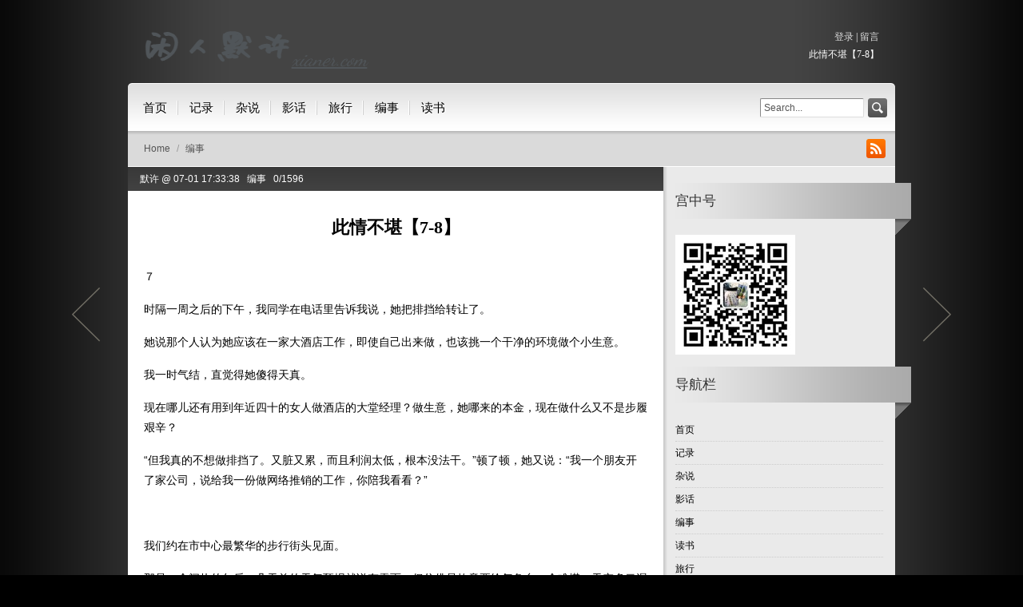

--- FILE ---
content_type: text/html; charset=utf-8
request_url: http://xianer.com/?id=61
body_size: 9067
content:
<!DOCTYPE html PUBLIC "-//W3C//DTD XHTML 1.0 Transitional//EN" "http://www.w3.org/TR/xhtml1/DTD/xhtml1-transitional.dtd">
<html xmlns="http://www.w3.org/1999/xhtml" xml:lang="zh-CN" lang="zh-CN">
<head>
	<meta http-equiv="Content-Type" content="text/html; charset=utf-8"/>
	<meta http-equiv="Content-Language" content="zh-CN" />
	<title>闲人默不许-此情不堪【7-8】</title>
    <meta name="keywords" content="此情不堪【7-8】,闲人默不许" />
    <meta name="description" content="闲人默不许 - 当前是此情不堪【7-8】" />
	<link rel="stylesheet" rev="stylesheet" href="http://xianer.com/zb_users/theme/ywkone/style/images/main.css" type="text/css" media="all"/>
    <link rel="stylesheet" rev="stylesheet" href="http://xianer.com/zb_users/theme/ywkone/style/skin_black.css" type="text/css" media="all"/>
	<script src="http://xianer.com/zb_system/script/jquery-1.8.3.min.js" type="text/javascript"></script>
	<script src="http://xianer.com/zb_system/script/zblogphp.js" type="text/javascript"></script>
	<script src="http://xianer.com/zb_system/script/c_html_js_add.php" type="text/javascript"></script>
	<script src="http://xianer.com/zb_users/theme/ywkone/script/custom.js" type="text/javascript"></script>
    <script src="http://xianer.com/zb_users/theme/ywkone/script/e.js" type="text/javascript"></script>
</head>
<body class="single article">
<div id="main">
	<!-- HEADER -->
	<div id="header" class="box">
		<p id="logo"><a href="http://xianer.com/"><span class="plg"><img src="http://xianer.com/zb_users/theme/ywkone/style/images/logo.png" alt="闲人默不许" /></span></a></p>
		<h3 id="slogan"><a href="http://xianer.com/zb_system/cmd.php?act=login">登录</a> | <a href="http://xianer.com/liuyan.html">留言</a><br />此情不堪【7-8】</h3>
	</div>
    <!-- /HEADER -->
	<!-- NAVIGATION -->
    <div id="xytop">
        <div id="nav" class="box">
            <ul>
                <li id="nvabar-item-index"><a href="http://xianer.com/">首页</a></li>
                <li><a title="记录" href="http://xianer.com/?cate=2">记录</a></li>
<li><a title="杂说" href="http://xianer.com/?cate=3">杂说</a></li>
<li><a title="影话" href="http://xianer.com/?cate=4">影话</a></li>
<li><a title="旅行" href="http://xianer.com/?cate=8">旅行</a></li>
<li><a title="编事" href="http://xianer.com/?cate=5">编事</a></li>
<li><a title="读书" href="http://xianer.com/?cate=7">读书</a></li>
            </ul>
            <!-- SEARCH -->
            <form action="http://xianer.com/zb_system/cmd.php?act=search" name="search" method="post" id="search">
                <div class="relative">
                    <div id="search-input"><input type="text" name="q" class="input-text" value="Search..." onFocus="if(value==defaultValue){value='';}" onBlur="if(!value){value=defaultValue;}" x-webkit-speech x-webkit-grammar="builtin:translate" /></div>
                    <div id="search-submit"><input type="image" src="http://xianer.com/zb_users/theme/ywkone/style/images/search-submit.png" value="Search" /></div>
                </div> <!-- /relative -->
            </form>
        </div> <!-- /nav -->
        <div id="tray" class="box">
            <p class="f-right">
                <a href="http://xianer.com/feed.php"><img src="http://xianer.com/zb_users/theme/ywkone/style/images/ico-rss.png" title="RSS" /></a>
            </p>
            <p id="toparrow" class="f-left">
                <a href="http://xianer.com/">Home</a>
				                																										<a href="http://xianer.com/?cate=5">编事</a>
													            </p>
        </div>
    </div>	<div id="section" class="box">
		<!-- CONTENT -->
		<div id="content">
            <div class="aticle-info">
            <a href="http://xianer.com/?auth=2">默许</a> @ 07-01 17:33:38&nbsp;&nbsp;&nbsp;<a href="http://xianer.com/?cate=5">编事</a>&nbsp;&nbsp;&nbsp;0/1596 <span class="tag"></span>
            </div>
			<div class="aticle-title box">
				<h1>此情不堪【7-8】</h1>
			</div>
            <div class="nextlog">
            	<a href="http://xianer.com/?id=60" title=" 此情不堪【5-6】" class="plt"> 此情不堪【5-6】</a>                <a href="http://xianer.com/?id=62" title="此情不堪【9】" class="nrt">此情不堪【9】</a>            </div>
			<div class="aticle-text padding">
<p>７</p><p>时隔一周之后的下午，我同学在电话里告诉我说，她把排挡给转让了。</p><p>她说那个人认为她应该在一家大酒店工作，即使自己出来做，也该挑一个干净的环境做个小生意。</p><p>我一时气结，直觉得她傻得天真。</p><p>现在哪儿还有用到年近四十的女人做酒店的大堂经理？做生意，她哪来的本金，现在做什么又不是步履艰辛？</p><p>“但我真的不想做排挡了。又脏又累，而且利润太低，根本没法干。”顿了顿，她又说：“我一个朋友开了家公司，说给我一份做网络推销的工作，你陪我看看？”</p><p><br/></p><p>我们约在市中心最繁华的步行街头见面。</p><p>那是一个闷热的午后，几天前的天气预报就说有雷雨，但仿佛是故意要给气象台一个难堪，天空多云湿热得好象拧得出水来，却没有丝毫下雨的意思。</p><p>步行街人头攒动。凭借个头的优势，我很快越过众人的头顶找到了同学的身影。</p><p>她今天显然精心打扮了一番。一条烟灰色的阔脚长裤，上身是合体的黑色外套，将身材体态映衬得玲珑有致；走近前来，只见脸上细致地扑了粉，两道弯弯的眉毛下，一对凹陷的眼睛格外黑亮有神——即使她的眼角额头已经被时间和沧桑刻下淡而细密的皱纹，但我不得不说，她依然是风韵犹存楚楚动人。</p><p>“你还是那么漂亮啊！”我由衷地赞赏，“你看看我，胖得身材都走型了。”</p><p>“别站着说话不腰疼好不好啊，你那四平八稳的日子，我还看着眼馋呢。我最近整夜整夜睡不好觉，你说我这几年都吃了多少苦。”</p><p>事实上，如果当初不离开家乡，她一直脚踏实地的继续经营那家酒店，等有了一定资本之后逐渐将事业做大，甚至在本城开几家分店，也不是不可能的。从某种意义上讲，盲目缩短原始资本积累的过程，再加上对经营决策缺乏理性的判断，完全凭着感觉走，对市场环境缺少冷静客观的分析观察，这些，都决定了她今天失败的悲剧。</p><p>“你过去把步子迈太快，所以贪多嚼不烂。可这次你还不吸取教训，后路还没有找好，先倒忙不叠地把排挡转让了！”我犹豫了一秒钟，还是说出来，“我问你，你老公同意你转让掉？”</p><p>“他认为地势差所以生意一直不好，这几天忙着到处找地方呢。”</p><p>那么，他并没有意识她的心猿意马了。</p><p>我一边听她诉说转让的经过，一边挽着她臂弯，随着她走过旱桥，绕进一个居民社区里。</p><p><br/></p><p>８</p><p>早些年前，旱桥并不旱。那时候，桥下流水潺潺直通往城外的河流。</p><p>这座桥就象是一根扁担，挑着两大城区。多年以来，生活在这里的人们都习惯用这座桥来区分东城和西城。但不知道从什么时候开始，桥下的流水干涸了。随着城市建设，那些见缝插针的建筑物从引桥脚下逐渐向中间发展，因为距离东西两城的闹市十分近，所以这一片建筑以商住楼为主。</p><p>当我们在一座紧闭大门的单元小洋楼的门口停下，我多疑的毛病又犯了。一个做销售的公司把单位地址选在如此僻静的小区里，这已经有些不合情理了，而午后黄金时间居然关着办公大门，这就更令人不可思异了。</p><p>她正拿出手机呼叫对方开门。说话时神情紧张又羞怯，而语气里却掩不住那熟稔的亲密。</p><p>这是单独约会还是介绍工作呢？我将眼睛对她斜飞过去，察觉出她与这位朋友不同寻常的关系。这个男人到底是谁呢？莫非就是那重逢的故人么。</p><p>这时一个年轻少妇为我们打开大门。原来里面是别墅式的三层小楼。绕过一层的大厅，第二层就只有一个大房间，从打开的门边走过的时候，我注意到房间里很整齐的摆放着几十把小椅子。第三层迎面就是一道长廊，有三四间办公室，都紧闭着门窗。</p><p>少妇带我们一直走到最后一间办公室，示意我们进去。</p><p><br/></p><p>最后修改时间2004-6-9</p><p><br/></p>

<label id="AjaxCommentBegin"></label>
<!--评论输出-->

<!--评论翻页条输出-->
<div class="pagebar commentpagebar">

</div>
<label id="AjaxCommentEnd"></label>

<!--评论框-->
<div class="cmtpost" id="divCommentPost">
	<p class="posttop"><a name="comment"><strong>发表评论:</strong></a><a rel="nofollow" id="cancel-reply" href="#divCommentPost" style="display:none;"><small>取消回复</small></a></p>
	<form id="frmSumbit" target="_self" method="post" action="http://xianer.com/zb_system/cmd.php?act=cmt&amp;postid=61&amp;key=e712fff554aad0cbe83ab14aef4554ab" >
	<input type="hidden" name="inpId" id="inpId" value="61" />
	<input type="hidden" name="inpRevID" id="inpRevID" value="0" />
	<p><input type="text" name="inpName" id="inpName" class="text" value="访客" size="28" tabindex="1" /> <label for="inpName">称呼(*)</label></p>
	<p><input type="text" name="inpEmail" id="inpEmail" class="text" value="" size="28" tabindex="2" /> <label for="inpEmail">邮箱</label></p>
	<p><input type="text" name="inpHomePage" id="inpHomePage" class="text" value="" size="28" tabindex="3" /> <label for="inpHomePage">网址</label></p>

	<p><textarea name="txaArticle" id="txaArticle" class="text" cols="50" rows="4" tabindex="5" ></textarea></p>
	<p><input name="sumbit" type="submit" tabindex="6" value="提交" onclick="return zbp.comment.post()" class="button" /></p>
	</form>
</div>
			</div> <!-- /padding -->
		</div> <!-- /content -->
        <div id="aside">


<dl class="function" id="newmodule">
<dt class="function_t">宫中号</dt><dd class="function_c">

<div><a  width="100" height="100" target="_blank"><img src="/zb_users//upload/2022/06/20220618144805165553488580290.jpg" /></a>

</div>


</dd>
</dl>
<dl class="function" id="divNavBar">
<dt class="function_t">导航栏</dt><dd class="function_c">


<ul><li class="navbar-item"><a href="http://xianer.com/" title="">首页</a></li><li class="navbar-item"><a href="http://xianer.com/?cate=2" title="生活写实">记录</a></li><li class="navbar-item"><a href="http://xianer.com/?cate=3" title="世事杂谈">杂说</a></li><li class="navbar-item"><a href="http://xianer.com/?cate=4" title="影视音乐">影话</a></li><li class="navbar-item"><a href="http://xianer.com/?cate=5" title="瞎编故事">编事</a></li><li class="navbar-item"><a href="http://xianer.com/?cate=7" title="阅后莫焚">读书</a></li><li class="navbar-item"><a href="http://xianer.com/?cate=8" title="往返之间">旅行</a></li><li class="navbar-item"><a href="http://xianer.com/?id=2" target="_blank" title="雁过留声">留言本</a></li><li class="navbar-item"><a href="http://xianer.com/zb_system/login.php" target="_blank" title="芝麻开门">登陆</a></li></ul>

</dd>
</dl>
<dl class="function" id="divCalendar">
<dt style="display:none;"></dt><dd class="function_c">

<div><table id="tbCalendar">
    <caption><a title="上个月" href="http://xianer.com/?date=2025-12">«</a>&nbsp;&nbsp;&nbsp;<a href="http://xianer.com/?date=2026-1">
    2026年1月    </a>&nbsp;&nbsp;&nbsp;<a title="下个月" href="http://xianer.com/?date=2026-2">»</a></caption>
    <thead><tr> <th title="星期一" scope="col"><small>一</small></th> <th title="星期二" scope="col"><small>二</small></th> <th title="星期三" scope="col"><small>三</small></th> <th title="星期四" scope="col"><small>四</small></th> <th title="星期五" scope="col"><small>五</small></th> <th title="星期六" scope="col"><small>六</small></th> <th title="星期日" scope="col"><small>日</small></th></tr></thead>
    <tbody>
        <tr><td></td><td></td><td></td><td>1</td><td>2</td><td>3</td><td>4</td></tr>
    <tr><td>5</td><td>6</td><td>7</td><td>8</td><td>9</td><td>10</td><td><a href="http://xianer.com/?date=2026-1-11" title="2026-1-11 (1)" target="_blank">11</a></td></tr>
    <tr><td>12</td><td>13</td><td><a href="http://xianer.com/?date=2026-1-14" title="2026-1-14 (1)" target="_blank">14</a></td><td>15</td><td>16</td><td><a href="http://xianer.com/?date=2026-1-17" title="2026-1-17 (8)" target="_blank">17</a></td><td>18</td></tr>
    <tr><td>19</td><td>20</td><td>21</td><td>22</td><td>23</td><td>24</td><td>25</td></tr>
    <tr><td>26</td><td>27</td><td>28</td><td>29</td><td>30</td><td>31</td><td></td></tr>
    	</tbody>
</table></div>


</dd>
</dl>
<dl class="function" id="divComments">
<dt class="function_t">最新留言</dt><dd class="function_c">


<ul><li><a href="http://xianer.com/?id=401#cmt39" title="旧事 @ 2025-10-27 08:14:19">家家都差不多，可能是他们那个年代人的特色吧。</a></li>
<li><a href="http://xianer.com/?id=2#cmt38" title="小城旧事 @ 2025-09-29 09:29:38">我也用回ZBLOG程序呀，之前用的WP还是有点难用的，主要后台操作的卡顿感不舒服哈。麻烦帮我友链修改一下哈：小城旧事   网址 http://www.jiushi.net/     不用SSL证书了。</a></li>
<li><a href="http://xianer.com/?id=374#cmt37" title="旧事 @ 2024-07-08 11:38:19">关起门谁教谁真说不准，确实如此。而且现在的女性比较独立了，至少在我老家天朝的蜀都如此。</a></li>
<li><a href="http://xianer.com/?id=368#cmt36" title="默不许 @ 2024-06-16 18:59:43">嗯嗯，我这是间歇性出走。还是你那里的旅游攻略做的好。</a></li>
<li><a href="http://xianer.com/?id=369#cmt35" title="默不许 @ 2024-06-16 18:53:58">嗨，感谢啊。您肯定不是小白哈哈。</a></li>
<li><a href="http://xianer.com/?id=368#cmt34" title="旧事 @ 2024-06-05 08:26:03">乡野挺好，有时间就得去走走。</a></li>
<li><a href="http://xianer.com/?id=369#cmt33" title="jiyouzhan @ 2024-05-16 08:38:22">这篇文章写得深入浅出，让我这个小白也看懂了！</a></li>
<li><a href="http://xianer.com/?id=2#cmt32" title="旧事 @ 2024-01-31 10:10:09">哈哈。为了鸡零狗碎，我搞了一个仿朋友圈的代码玩着，在我首页的右上角【朋友圈】。以后还是要多记录些鸡零狗碎。</a></li>
<li><a href="http://xianer.com/?id=345#cmt31" title="旧事 @ 2024-01-31 10:07:14">应该是错过了一些故事。</a></li>
<li><a href="http://xianer.com/?id=345#cmt30" title="默不许 @ 2024-01-23 04:57:35">说明你14年15年没来过我这里啊。</a></li>
</ul>

</dd>
</dl>
<dl class="function" id="divStatistics">
<dt class="function_t">站点信息</dt><dd class="function_c">


<ul><li>文章总数:386</li>
<li>页面总数:1</li>
<li>分类总数:6</li>
<li>标签总数:5</li>
<li>评论总数:36</li>
<li>浏览总数:720863</li>
</ul>

</dd>
</dl>		</div>
	</div> <!-- /section -->
	<!-- FOOTER -->
	<div id="footer" class="box">
		<p class="f-right">Powered by <a href="https://www.zblogcn.com/" title="Z-BlogPHP 1.7.4 Build 173430" target="_blank" rel="noopener noreferrer">Z-BlogPHP</a> Themes by <a href="http://www.yiwuku.com/" target="_blank">益吾库</a></p>
		<p class="f-left">Copyright <a href="https://beian.miit.gov.cn/" target="_blank">皖ICP备05004007号-2</ a>&nbsp;<script>document.write(new Date().getFullYear());</script> <a href="http://xianer.com/">闲人默不许</a></p>
	</div>
	<!-- /footer 更多作者作品或寻求定制修改敬请访问 https://app.zblogcn.com/?auth=115 -->
</div> <!-- /main -->
<a id="totop" href="javascript:void(0)" title="返回顶部">返回顶部</a>
</body>
</html><!--99.43 ms , 12 queries , 4178kb memory , 0 error-->

--- FILE ---
content_type: text/css
request_url: http://xianer.com/zb_users/theme/ywkone/style/images/main.css
body_size: 3489
content:
/*-------------------
*Description:        By www.yiwuku.com
*Website:            https://app.zblogcn.com/?auth=115
*Author:             尔今 erx@qq.com
*update:             2015-03-07(Last:2016-11-04)
-------------------*/
*{margin:0; padding:0;}
address, blockquote, dl, fieldset, form, h1, h2, h3, h4, h5, h6, ol, p, table, ul {margin:15px 0;}
body {padding:30px 0;font:12px/1.5 "arial", sans-serif;}
h1 {font-size:200%;}
h2 {font-size:160%;}
h3 {font-size:140%;}
h4, h5, h6 {font-size:120%;}
ul{list-style:none;}
a{text-decoration:none}
input, select, textarea {font-size:100%; font-family:"arial",sans-serif;}
img.f-left {margin-right:15px;}
img.f-right {margin-left:15px;}
img{border:0}
/* LAYOUT */
#main{position:relative; width:960px; margin:0 auto;}
#header{position:relative;font-family:'Microsoft YaHei';padding:0 10px 5px;}
#header #logo{height:69px;line-height:69px;font-size:35px;font-weight:bold}
#header #slogan{position:absolute;bottom:25px;right:20px;margin:0;width:680px;line-height:22px;text-align:right;text-overflow:ellipsis;white-space:nowrap;overflow:hidden;font-size:12px;font-weight:normal;}
#header #slogan a{color:#DDD}
#xytop{width:960px;margin:0 auto;overflow:hidden}
#nav{position:relative;height:38px;padding:22px 5px 0 5px; background:url("nav.png") 0 0 no-repeat;z-index:996;}
#nav ul {margin:0;font-size:15px;font-family:'Microsoft YaHei'}
#nav ul li {float:left;text-shadow:1px 1px 1px #FFF}
#nav ul>li>a{display:block;float:left;height:18px;line-height:18px;padding:0 14px;background:url("nav-separator.png") 100% 0 repeat-y;}
#nav ul>li>a:hover{color:#888}
#nav>ul>li:last-child a{background:none}
#nav ul li .ul-subcates{display:none;position:absolute;top:41px;right:0;width:800px;color:#aaa;text-overflow:ellipsis;white-space:nowrap;overflow:hidden;padding-top:31px;text-indent:-10px;font-size:14px;font-family:"宋体";*background:url(about:blank)}
#nav ul li .ul-subcates a{font-size:12px;background:none}
#nav #search {position:absolute;top:19px;right:10px; margin:0;}
#nav #search #search-input {position:absolute;top:0;right:29px;}
#nav #search #search-input input {width:120px;padding:4px;border:1px solid #888;border-right: 1px solid #ddd;border-bottom: 1px solid #ddd;border-radius:2px;}
#nav #search #search-submit {position:absolute; top:0;right:0;}
#tray {height:24px;padding:10px 12px 10px 20px; background:url("tray.png") 0 0 repeat-x;}
#tray p {margin:0;}
#tray p.f-left{padding-top:3px;}
#tray p.f-left span {margin:0 5px;}
#tray p.f-right{position:relative;z-index:1000}
#section{background:url("section.png") 0 0 repeat-y;}
#content{float:left;width:670px;}
#content .padding {padding:20px 20px 15px 20px;}
#aside {float:right; width:290px;margin:0;_margin-right:-10px; padding:20px 0;}
#aside p,#aside .function,#aside .function_c ul{margin:0;}
#aside .function_t{position:relative; right:-10px; width:295px; height:65px; margin:0; padding-left:5px;font-family:'Microsoft YaHei';background:url("title.png") 0 0 no-repeat; font-size:140%; font-weight:normal; line-height:45px;}
#aside .function_c{padding:0 15px 15px 15px;}
#footer{padding:25px 10px 0 10px; background:url("footer.png") 0 0 no-repeat;}
#footer p {margin:0;font-size:10px;font-family:"Trebuchet MS", Arial, Helvetica, sans-serif}
#totop{display:none;position:fixed;left:50%;margin-left:510px;bottom:100px;width:18px;height:99px;text-indent:-999px;overflow:hidden;background:url(totop.png) no-repeat;filter:alpha(opacity=80);opacity:0.8;_position:absolute;z-index:999;}
#totop:hover{filter:alpha(opacity=100);opacity:1;}
/* PAGE: HOMEPAGE */
#topstory {border-bottom:0;padding:15px 20px 25px 20px;background:url("topstory.png") repeat-x;}
#topstory:after {display:block; visibility:hidden; clear:both; line-height:0; font-size:0; content:".";}
#topstory h1 {margin:0; font-size:180%;}
#topstory h1 a {text-decoration:none;font-family:'Microsoft YaHei';}
#topstory p {margin:0;line-height:22px;overflow: hidden;}
#topstory p img{width:300px;height:200px;}
#topstory .tag{position:relative;left:-40px;height:55px;overflow:hidden;margin-top:10px;padding-left:40px;line-height:35px;}
#topstory .tag span {padding-left:25px;}
#topstory .tag span a:hover {text-decoration:underline;}
#topstory .tag span span {margin:0 5px; padding:0;}
.articles {margin:0 0 15px 0; list-style:none;}
.articles li {display:block;width:630px;margin:0 auto;padding:15px 0;}
.articles li .articles-img {float:left; width:200px;}
.articles li .articles-img img {display:block;width:200px;height:150px;}
.articles li .articles-desc {float:right; width:415px;}
.articles li .articles-desc h2, p {margin:0;}
.articles li .articles-desc h2 {margin:0; font-size:160%; line-height:1.2;}
.articles li .articles-desc h2 a {text-decoration:none;font-family:'Microsoft YaHei';}
.articles .articles-info {margin:13px 0;}
.articles .articles-info-inner {padding:5px 10px; border-radius:3px; -webkit-border-radius:3px; -moz-border-radius:3px;}
.articles .articles-info-inner span {margin:0 5px;}
.aticle-title h1{margin:30px 0 5px;font-size:180%;font-family:'Microsoft YaHei';text-align:center}
.articles .text{line-height:22px;}
.aticle-info{width:100%;color:#fff;padding:6px 0;text-indent:15px;background:url("topstory.png") 0 center repeat-x;clear:both}
.aticle-info a{color:#fff}
.aticle-info .tag a{margin:0 3px}
.aticle-text{font-size:14px;line-height:1.8}
.aticle-text img{max-width:600px}
.aticle-text p{padding:8px 0}
.nextlog a{display:block;position:fixed;top:-100px;width:40px;height:68px;text-indent:-9999px;background:url("arrow.png") no-repeat;filter:alpha(opacity=80);opacity:0.8;_position:absolute}
.nextlog .plt{right:50%;margin-right:510px;background-position:0 0}
.nextlog .nrt{left:50%;margin-left:510px;background-position:0 bottom}
.nextlog a:hover{filter:alpha(opacity=100);opacity:1}
.pagination {font-size:110%;}
.pagination a {padding:5px;}
.pagination span{border-radius:3px; -webkit-border-radius:3px; -moz-border-radius:3px; text-decoration:none; font-weight:bold;padding:5px}
#aside .function_c li {border-bottom:1px dotted #ccc;padding:5px 0;}
.sponsors {margin:0; list-style:none; font-size:85%;}
.sponsors li {padding:10px 0;}
.sponsors li a {font-size:115%;}
.sponsors li.first {padding-top:0;}
.sponsors li.last {padding-bottom:0; border-bottom:0 !important;}
.sclass ul{margin:0;padding:0 15px}
#link a{color:#666;margin-right:10px}
#divCalendar{width:100%;}
#divCalendar div{width:260px;padding:5px 0 5px 5px;}
#divCalendar table{width:96%;padding:0 2% 0 2%;text-align:center;}
#divCalendar caption{font-size:14px;padding:0 0 10px}
#divLinkage li{float:left;width:48%;margin:0 1%}
/* PAGE: SUBPAGE */
.main-title {padding:15px 20px 20px 20px; background:url("topstory.png") 0 0 repeat-x;}
.main-title h1 {margin:0; font-size:180%;font-family:'Microsoft YaHei';}
.gallery li {display:block; float:left; margin-right:10px;}
.gallery li.last {margin:0;}
/* COLOR */
#header #logo, #header #logo a {color:#FFF;}
#header #slogan {color:#FFF;}
#nav ul li a {color:#000;}
#nav #search #search-input input {background:#FFF; color:#555;}
#tray {border-bottom:1px solid #FFF; background-color:#DADADA; color:#555;}
#tray p a {color:#555;}
#tray p a:hover {color:#222;}
#tray p.f-left span {color:#999;}
#section {background-color:#FFF;}
#aside .function{color:#333; }
#footer a:hover {color:#FFF;}
#topstory {background-color:#505050; color:#FFF;}
#topstory a {color:#FFF;}
#topstory a:hover {color:#DDD;}
#topstory .tag a:hover {color:#FFF;}
#topstory .tag span {color:#AAA;}
#topstory .tag span a {color:#AAA;}
#topstory .tag span a:hover {color:#FFF;}
#topstory .tag span span {color:#666;}
.articles li {border-bottom:1px dotted #CCC;}
.articles .articles-info-inner {background:#EEE; color:#555;}
.articles .articles-info-inner span {color:#CCC;}
.articles .articles-info-inner a {color:#555;}
.articles .articles-info-inner a:hover {color:#333;}
.menu li a {border-bottom:1px dotted #BBB;}
.menu li.current a {color:#000;}
.sponsors li {border-bottom:1px dotted #BBB; color:#555;}	
.main-title {background-color:#505050; color:#FFF;}
/* OTHERS */
.box {min-height:1px; _height:1%;}
.box:after {display:block; visibility:hidden; clear:both; line-height:0; font-size:0; content:".";}
.fix {float:none; clear:both; width:0; height:0; margin:0; padding:0; border:0; line-height:0; font-size:0;}
.f-left {float:left !important;}
.f-right {float:right !important;}
/* 评论 */
ul.msg{width:98%;margin:10px 0;padding:5px 1% 5px 1%;}
.msghead{font-weight:bold}
li.msgname{padding:0 0 10px 5px;margin:0px;font-size:1em;}
li.msgname small{color:#999;margin-left:10px;background:#F8F8F8;padding:2px 8px;border-radius:3px}
li.msgarticle{padding:10px;margin:0;line-height:160%;background:#FFF;padding-left:55px;border-bottom:1px solid #eaeaea;}
img.avatar{	width:40px;height:40px;float:left;margin:3px 10px 0 0;border-radius:6px}
ul.msg ul.msg{padding:10px 0 0 0;margin:20px 0 0 0;border-top:1px solid #eaeaea;border-bottom:none;}
ul.msg ul.msg li.msgarticle{padding-bottom:0px;border-bottom:0px solid #eaeaea;}
ul.msg ul.msg li.msgname{padding:0px;}
.cmtpost p{padding:3px 0}
.cmtpost .text{height:24px;border: 1px solid #CCC;border-right: 1px solid #EEE;border-bottom: 1px solid #EEE;padding:2px 0 2px 5px}
#txaArticle{width:96%;height:120px;}
.cmtpost .button{color:#FFF;padding:4px 15px;cursor:pointer;border:0;border-radius:3px;background: #AAA;filter: progid:DXImageTransform.Microsoft.gradient(startColorstr='#AAAAAA',endColorstr='#666666');background: -webkit-gradient(linear,left top,left bottom,from(#AAA),to(#666));background: -moz-linear-gradient(top,#AAA,#666);}


--- FILE ---
content_type: text/css
request_url: http://xianer.com/zb_users/theme/ywkone/style/skin_black.css
body_size: 429
content:
/*-------------------
*Description:        By www.yiwuku.com
*Website:            https://app.zblogcn.com/?auth=115
*Author:             尔今 erx@qq.com
*update:             2015-03-07(Last:2016-11-04)
-------------------*/
body{color:#000;background:#000 url("images/skin/bg_black.png") center 0 repeat-y; }
a{color:#000;}
a:hover{color:#555;}
#topstory .tag{background:url("images/skin/tag_black.png") no-repeat;}
.pagination span{background:#111;color:#FFF;}
#footer {color:#AAA;}
#footer a {color:#AAA;}

--- FILE ---
content_type: application/javascript
request_url: http://xianer.com/zb_users/theme/ywkone/script/e.js
body_size: 796
content:
/*-------------------
*Description:        By www.yiwuku.com
*Website:            https://app.zblogcn.com/?auth=115
*Author:             尔今 erx@qq.com
*update:             2015-03-07(Last:2016-11-04)
-------------------*/
$(function(){
	//HEADER
	$("#nav li:last").addClass("last");
    $("#toparrow a:not(:first)").before("<span> / </span>");
	$("#nav li:has(ul)").hover(function(){
		$(this).find(".ul-subcates").animate({right:"120px",opacity:'show'},200);
		$("#toparrow").hide();
	},function(){
		$(this).find(".ul-subcates").animate({opacity:'hide',right:"0"},50);
		$("#toparrow").show(300);
	});
	$(".nextlog a").animate({top:"50%"},1500);
	//SEARCH
	$('#search-input input').bind({ 
		focus:function(){ 
		$(this).animate({width:"160px"},300);
		},blur:function(){ 
		$(this).animate({width:"120px"},300);
		} 
	}); 
	//BACKTOP
	$('#totop').click(function () { 
		$('html,body').animate({ scrollTop : '0' }, 800);
	});
	//IMG HOVER
	$('#content img').hover(
	function(){$(this).fadeTo("fast", 0.7);},
	function(){$(this).fadeTo("fast", 1);
	});
});
//BACKTOP
$(window).scroll(function () { 
	if ($(window).scrollTop() > 100) { 
		$('#totop').fadeIn(800);
		} else { 
		$('#totop').fadeOut(500);
	} 
}); 


--- FILE ---
content_type: application/javascript
request_url: http://xianer.com/zb_users/theme/ywkone/script/custom.js
body_size: 836
content:
/*-------------------
*Description:        By www.yiwuku.com
*Website:            https://app.zblogcn.com/?auth=115
*Author:             尔今 erx@qq.com
*update:             2015-03-07(Last:2016-11-04)
-------------------*/
//Comment
zbp.plugin.unbind("comment.reply", "system");
zbp.plugin.on("comment.reply", "SiteNav", function(i) {
	$("#inpRevID").val(i);
	var frm = $('#divCommentPost'),
		cancel = $("#cancel-reply"),
		temp = $('#temp-frm');
	var div = document.createElement('div');
	div.id = 'temp-frm';
	div.style.display = 'none';
	frm.before(div);
	$('#AjaxComment' + i).before(frm);
	frm.addClass("reply-frm");
	cancel.show();
	cancel.click(function() {
		$("#inpRevID").val(0);
		var temp = $('#temp-frm'),
			frm = $('#divCommentPost');
		if (!temp.length || !frm.length) return;
		temp.before(frm);
		temp.remove();
		$(this).hide();
		frm.removeClass("reply-frm");
		return false;
	});
	try {
		$('#txaArticle').focus();
	} catch (e) {}
	return false;
});
zbp.plugin.on("comment.get", "SiteNav", function(postid, page) {
	$('span.commentspage').html("Waiting...");
});
zbp.plugin.on("comment.got", "SiteNav", function(formData, data, textStatus, jqXhr) {
	$('#AjaxCommentBegin').nextUntil('#AjaxCommentEnd').remove();
	$('#AjaxCommentEnd').before(data);
	$("#cancel-reply").click();
});
zbp.plugin.on("comment.postsuccess", "SiteNav", function () {
	$("#cancel-reply").click();
});